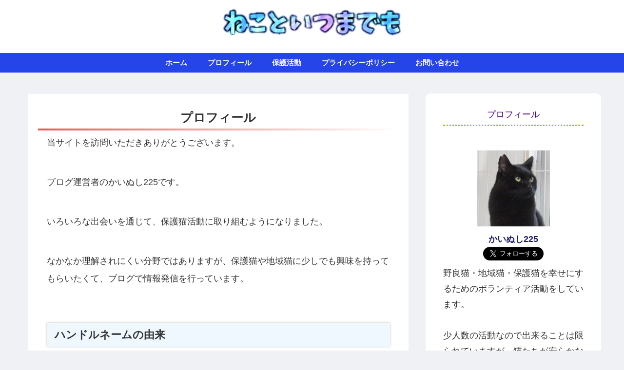

--- FILE ---
content_type: text/css
request_url: https://nekoitsu225.com/wp-content/themes/cocoon-child-master/style.css?ver=6.7.4&fver=20211227054839
body_size: 3956
content:
@charset "UTF-8";

/*!
Theme Name: Cocoon Child
Description: Cocoon専用の子テーマ
Theme URI: https://wp-cocoon.com/
Author: わいひら
Author URI: https://nelog.jp/
Template:   cocoon-master
Version:    1.1.3
*/

/************************************
** 子テーマ用のスタイルを書く
************************************/
/*必要ならばここにコードを書く*/

/************************************
** レスポンシブデザイン用のメディアクエリ
************************************/
/*1023px以下*/
@media screen and (max-width: 1023px){
  /*必要ならばここにコードを書く*/
}

/*834px以下*/
@media screen and (max-width: 834px){
  /*必要ならばここにコードを書く*/
}

/*480px以下*/
@media screen and (max-width: 480px){
  /*必要ならばここにコードを書く*/
}
/************************************
全体のバランス
************************************/
.entry-content {
padding:1em;
padding-top:0;
margin: 0 auto;
}
@media (max-width: 1023px){
article > .entry-content, aritcle > footer.article-footer {
padding: 0 20px;
}
}
@media screen and (max-width: 880px){
.page-body {
font-size: 16px;
}
}
@media screen and (max-width: 480px){
.page-body {
font-size: 15px;
}
}
/************************************
**　　　　アピールエリア
************************************/
.appeal{
padding:.1em 0 .2em;
box-shadow: 0px 1px 4px 0 rgba(0,0,0,.1);
}
div#appeal-in.appeal-in.wrap{
padding:0;
min-height:0px;
max-height:30px;
}
div.appeal-content{
padding:0;
}
.appeal-content{
background-color:#b5b5b5; /*背景色をこちらで変更します*/
margin:auto;
max-width:100%;
opacity:1;
line-height:1.6;
}
a.appeal-button {
color: #fff!important;
font-size:.85em;
padding:0 23em 0;
margin:0;
max-width:100%;
white-space: nowrap;
box-shadow: none;
}
@media screen and (max-width: 1023px){
a.appeal-button {
padding:0 18em 0 ;
}}
@media screen and (max-width: 834px){
a.appeal-button {
padding:0 13em 0 ;
}
}
@media screen and (max-width: 652px){
a.appeal-button {
padding:0 8em 0 ;
}}
@media screen and (max-width: 500px){
a.appeal-button {
padding:0 6em 0 ;
}}
@media screen and (max-width: 420px){
a.appeal-button {
padding:0 3em 0 ;
}}
.appeal-button:hover {
transform:none;
box-shadow: none;
}
/************************************
****　インデックス
************************************/
a.entry-card-wrap.a-wrap.border-element.cf{
padding:0 0 .5em;
border-radius:10px;
width:48%;
margin-bottom:2em;
}
a.entry-card-wrap.a-wrap:hover {
transform: translateY(-1px);
transition: all .3s;
background-color: #fff;
}
figure.entry-card-thumb.card-thumb.e-card-thumb{
max-height:150px;
border-radius:10px 10px 0 0/ 10px 10px 0 0;
overflow:hidden;
display: flex;
justify-content: center;
align-items: center;
}
.e-card-thumb .cat-label{
margin-left:.8em;
}
@media screen and (max-width: 1100px){
figure.entry-card-thumb.card-thumb.e-card-thumb{
max-height:120px;
}}
@media screen and (max-width: 1023px){
figure.entry-card-thumb.card-thumb.e-card-thumb{
max-height:180px;
}}
@media screen and (max-width: 900px){
figure.entry-card-thumb.card-thumb.e-card-thumb{
max-height:160px;
}}
@media screen and (max-width: 750px){
figure.entry-card-thumb.card-thumb.e-card-thumb{
max-height:130px;
}}
@media screen and (max-width: 600px){
figure.entry-card-thumb.card-thumb.e-card-thumb{
max-height:250px;
}
a.entry-card-wrap.a-wrap.border-element.cf{
margin:.5em 1em!important;
}
.ect-vertical-card .entry-card-wrap {
width: 95%!important;
}
}
@media screen and (max-width: 480px){
.e-card-thumb .cat-label{
margin-left:1em;
}}
@media screen and (max-width: 1023px){
div#list a {
box-shadow: 0px 1px 5px 0 rgba(0,0,0,.2);
}
}
@media screen and (min-width: 601px) and (max-width: 834px){
div#content.content.cf{
margin:1em;
}}
h2.entry-card-title.card-title.e-card-title{
font-size:18px;
color:#7b7b7b;
font-weight:bold;
text-align:center;
line-height:1.8em;
margin-top:3em;
margin-bottom:1em;
padding: 0 1.5em 0;
}
.entry-card-snippet.card-snippet.e-card-snippet{
font-size:14px;
color:#7b7b7b;
text-align:center;
border-top:3px dotted #90C31F;
line-height:1.8em;
padding-top:0.6em;
margin-left:2em;
margin-right:2em;
margin-bottom:4em;
max-height:20em;
}
@media (max-width:834px){
h2.entry-card-title.card-title.e-card-title{
font-size: 1.15em;
font-weight:bold;
line-height:1.7em;
padding: 1.5em .8em 1em;
margin:0;
}
.entry-card-snippet.card-snippet.e-card-snippet{
font-size:13px;
text-align:center;
border-top:3px dotted #79c06e;
line-height:1.8em;
padding:1em 0.5em 0;
margin: 0 1em 1.5em;
}
main.main, div.sidebar {
padding:0;
}
}
a.entry-card-wrap.a-wrap.border-element.cf .post-date,
a.entry-card-wrap.a-wrap.border-element.cf .post-update{
margin-right:1.5em!important;
color:#7b7b7b;
font-size:.86em;
}
.eye-catch .cat-label, .cat-label{
font-size:.7em;
border-radius:10px;
margin:0.5em;
padding:0 0.5em 0;
background-color:#90C31F;
color:#fff;
}
div.admin-pv{/*閲覧数を非表示*/
display:none;
}
/************************************
** contact form7 カスタマイズ
************************************/
.haveto{
font-size:9px;
padding:2px 5px;
background:#90C31F;
color:#fff;
border-radius:20px;
margin-right:5px;
position:relative;
bottom:2px;
}
#formbtn{
display: block;
padding:10px;
width:300px;
background:#f7f7f7;
color:#545454;
font-size:17px;
border: none;
border-radius:50px;
margin:25px auto 0;
transition:0.4s;
}
#formbtn:hover{
background:#90C31F;
color:#fffff4;
border-radius:50px;
box-shadow: 0px 1px 5px 0 rgba(0,0,0,.2);
}
/*---------------------------------
タイトルのアイキャッチを非表示
--------------------------------*/
.single .article-header > .eye-catch-wrap {
	display: none !important;
}

.single .article-header h1,
header.article-header.entry-header,
.eye-catch,
header .article-header,
.date-tags {
	position: static;
}
/*---------------------------------
固定ページの日付を非表示にする
--------------------------------*/
.post-338 .date-tags,
.post-327 .date-tags,
.post-322 .date-tags,
.post-292 .date-tags {
  display: none;
}
/************************************
** 本文記事タイトル
************************************/
header.article-header.entry-header {
text-align:center;
}
.article-header h1 {
position: static;
font-size: 1.4em;
color: #333333;
background-color:#fff;
line-height:1.8em;
text-shadow: none;
margin:0;
padding: 1.5em .95em 1.1em;
}
.eye-catch{
box-shadow: 0px 3px 7px 0 rgba(0,0,0,.2);
}
.eye-catch img{
height:auto!important;
-webkit-filter:none;
filter:none;
opacity:1;
transform: none;
width: 100%;
}
a.cat-link, a.tag-link{
font-size:.7em;
border-radius:10px;
border:0;
margin:0.5em;
padding:0 0.5em 0;
background:#90C31F!important;
color:#fff!important;
}
.cat-link:hover ,.tag-link:hover {
opacity: .5;
transition: all .3s ease-in-out;
}
.entry-categories-tags {
margin-bottom: 0.4em;
}
.date-tags{
font-size:1.2em;
color:#7b7b7b;
top:5px;
right:0;
left: 0;
display: -webkit-flex;
display: flex;
-webkit-justify-content: center;
justify-content: center;
}
div.date-tags span.post-update{
order: 1;
}
span.fas.fa-history::before{
content:"\f2f1"
}
div.date-tags span.post-update,div.date-tags span.post-date{
margin-right: 10px;
}
@media (max-width:1023px){
.entry-categories-tags.ctdt-one-row {
padding: 0;
}
}
@media (max-width:420px){
.article-header h1 {
font-size: 1.2em;
}
.date-tags{
top:3px;
}
}
@media (max-width:834px){
main.main, div.sidebar {
padding:0;
}}
@media screen and (min-width: 601px) and (max-width: 834px){
div#content.content.cf{
margin:1em;
}}
/************************************
**　　サイドバー
************************************/
#sidebar>.widget{
border-radius:10px;
}
.widget_search{
padding:0;
}
span.fas.fa-search::before{
color:#90C31F;
}
.sidebar h3{
color:#4b0082;
border-radius: 0%;
border-bottom:3px dotted;
border-color:#90C31F;
padding-bottom:0.3em;
margin-top:-0.5em;
margin-bottom:1em;
}
.widget_recent_entries ul li a, .widget_categories ul li a, .widget_archive ul li a, .widget_pages ul li a, .widget_meta ul li a, .widget_rss ul li a, .widget_nav_menu ul li a {
background-color:#f7f7f7;
color:#afafb0!important;
margin: 6px 0;
padding: 4px 10px;
border-radius:20px;
transition: 0.4s
}
.widget_recent_entries ul li a:hover, .widget_categories ul li a:hover, .widget_archive ul li a:hover, .widget_pages ul li a:hover, .widget_meta ul li a:hover, .widget_rss ul li a:hover, .widget_nav_menu ul li a:hover{
background-color:#90C31F;
color:#fffff4!important;
}
.tagcloud a{
background-color:#f7f7f7;
color:#afafb0!important;
}
.tagcloud a:hover{
background-color:#90C31F;
color:#fffff4!important;
transition: 0.4s ;
}
.nwa .recommended.rcs-card-margin a {
margin: 0 0 1em;
width: 90%;
}
/************************************
**　　サイドバーブログカード
************************************/
.sidebar a.popular-entry-card-link.a-wrap{
margin:0;
padding:0;
}
.sidebar figure.popular-entry-card-thumb.widget-entry-card-thumb.card-thumb{
margin:.5em 0em .5em .2em;
}
.sidebar div.popular-entry-card-content.widget-entry-card-content.card-content{
padding:.5em .5em .5em .8em;
text-align: justify;
line-height:1.3;
}
/************************************
** 関連記事
************************************/
.e-card-title {
    font-weight: bold;
    color:#337AB7;
}
.related-entry-card-content {
    margin-left: 190px;
    margin-right: 5px;
}
a.related-entry-card-wrap.a-wrap.border-element.cf:hover{
    background-color: #fafafa;
    transform: none;
    transition: all 200ms;
}
.related-entry-card .cat-label{
    display:none;
}
@media screen and (max-width: 480px){
.related-entry-card-thumb {
    margin-right: 1em;
}
.e-card-title {
	font-size: 15px;
	line-height: 1.8;
}
article.related-entry-card.e-card.cf {
    margin-left: .5em;
    margin-right: .3em;
}
}
.comment-btn{
background-color:#f7f7f7;
transition:0.4s;
}
.comment-btn:hover {
background-color:#90C31F;
color:#fffff4;
box-shadow: 0px 1px 5px 0 rgba(0,0,0,.2);
}
/************************************
** SNSシェアボタン
***********************************/
.sns-share{
margin: 0 0 24px ;
}
.sns-share-message:before, .sns-follow-message:before, span.related-entry-main-heading.main-caption:before, .comment-title:before {
letter-spacing:.3em;
border-radius:20px;
border: 0;
padding: 0;
background-color:#3f5569;
color:#fff;
display: inline-block;
width: 40%;
}
.sns-share-message, .sns-follow-message, span.related-entry-main-heading.main-caption, .comment-title {
margin:20px 0 10px 0;
}
.sns-share.ss-high-and-low-lc a .button-caption.button-caption{
display:none;
}
.sns-share-buttons {
padding-right:10%;
padding-left:10%;	
}
.sns-share-buttons a {		
transition:0.5s;
}
.sns-share.ss-top.ss-col-6 a, .sns-share.ss-bottom.ss-col-6 a {/*設定したカラム数に応じて数字を変更してください(例：カラム6列→6)*/
width: 13%;
}
.sns-share.ss-high-and-low-lc a .social-icon{
font-size: 25px;
}
.comment-btn {
margin-top: 1em;
}
@media (max-width:480px){
.sns-share-message:before, .sns-follow-message:before, span.related-entry-main-heading.main-caption:before, .comment-title:before {
width: 55%;
}
.sns-share-buttons {
padding-right:5%;
padding-left:5%;
}
.sns-share.ss-top.ss-col-6 a, .sns-share.ss-bottom.ss-col-6 a {/*設定したカラム数に応じて数字を変更してください(例：カラム6列→6)*/
width: 15%;
}
.sns-share.ss-high-and-low-lc a .social-icon{
font-size: 20px;
}
}
/************************************
**　ヘッダーメニュー
************************************/
.navi-in>ul li {
line-height: 40px;
height: 40px;
}
.navi-in a{
font-size:15px;
}
#navi .navi-in a:hover {
transform: none!important;
}
.navi-in > ul .sub-menu a {
padding: 0;
}
.sub-menu{
box-shadow: 0px 2px 5px 0 rgba(0,0,0,.26);
}
.sub-menu .caption-wrap {
color:#333;
border-top: dotted #dddddd;
background:#fff;
padding:0 0 0 2em;
margin:0;
}
.navi-in > ul .sub-menu a:hover {
transform: none!important;
}
div#header-container {
box-shadow: none;
}
div.item-label{
font-weight:bold;
}
/************************************
****　次のページボタン
************************************/
.pagination-next-link{
transition:0.4s;
}
@media (max-width:1023px){
.pagination-next-link{
box-shadow: 0px 1px 5px 0 rgba(0,0,0,.2);
}
}
@media (max-width:600px){
.pagination-next-link{
width:92%;
margin-right:auto;
margin-left:auto;
}
}
.pagination-next-link:hover{
background-color:#f7f7f7;
transition:0.4s;
}
.pagination-next-link:hover{
background-color:#90C31F;
color:#fffff4;
box-shadow: 0px 1px 5px 0 rgba(0,0,0,.2);
}
.pagination .current {
background-color: #90C31F;
}
.page-numbers.current{
color:#f9fff4;
box-shadow: 0 1px 2px slategrey;
}
.pagination a:hover {
background-color: #90C31F;
transition: all 0.5s;
color: #f9fff4;
}
/*---SNSボタンを丸くする---*/
#main .button-caption {
	display: none; /*キャプション非表示*/
}

/*SNSシェアボタン*/
.sns-share-message{
	font-weight: bold; /*太字*/
	color: #875d5b; /*文字色*/
}
.sns-share-buttons {
	flex-wrap: nowrap; /*折り返さない*/
	justify-content: center; /*中央寄せ*/
}
.sns-share-buttons a {
	border-radius: 50%; /*丸くする*/
	font-size: 20px; /*アイコンのサイズ*/
	margin: 0 10px; /*ボタン同士の間隔*/
}
#main .sns-share a {
	width: 40px; /*ボタンの横幅*/
	height: 40px; /*ボタンの高さ*/
}

/*SNSフォローボタン*/
.sns-follow-message{
	font-weight: bold; /*太字*/
	color: #875d5b; /*文字色*/
}
.sns-follow-buttons {
	justify-content: center; /*中央寄せ*/
}
.sns-follow-buttons a {
	font-size: 20px; /*アイコンのサイズ*/
	margin: 0 10px; /*ボタン同士の間隔*/
}
#main .sns-follow a {
	width: 40px; /*ボタンの横幅*/
	height: 40px; /*ボタンの高さ*/
}
/************************************
****　見出し
************************************/
.article h1 {
  position: relative;
  padding: 0.25em 0;
}
.article h1:after {
  content: "";
  display: block;
  height: 4px;
  background: -webkit-linear-gradient(to right, rgb(230, 90, 90), transparent);
  background: linear-gradient(to right, rgb(230, 90, 90), transparent);
}
.article h3{
  padding: 0.5em;
  background: aliceblue;
  box-shadow: 0 0 4px rgba(0, 0, 0, 0.23);
}
.article h5 {
  position: relative;
  padding-left: 1.2em;/*アイコン分のスペース*/
  line-height: 1.4;
}

.article h5:before {
  font-family: "Font Awesome 5 Free";
  content: "\f00c";/*アイコンのユニコード*/
  font-weight: 900;
  position: absolute;/*絶対位置*/
  font-size: 1em;/*サイズ*/
  left: 0;/*アイコンの位置*/
  top: 0;/*アイコンの位置*/
  color: #5ab9ff; /*アイコン色*/
  font-weight: 900;
}
.article h4 {
  position: relative;
}

.article h4:after {
  content: "";
  position: absolute;
  left: 0;
  bottom: 0;
  width: 100%;
  height: 7px;
  background: -webkit-repeating-linear-gradient(-45deg, #6ad1c8, #6ad1c8 2px, #fff 2px, #fff 4px);
  background: repeating-linear-gradient(-45deg, #6ad1c8, #6ad1c8 2px, #fff 2px, #fff 4px);
}
/* エントリーカードラベル非表示 */
.entry-card .cat-label{
  display: none;
}
main img{
    max-height: 60vh;
    width: auto;
}